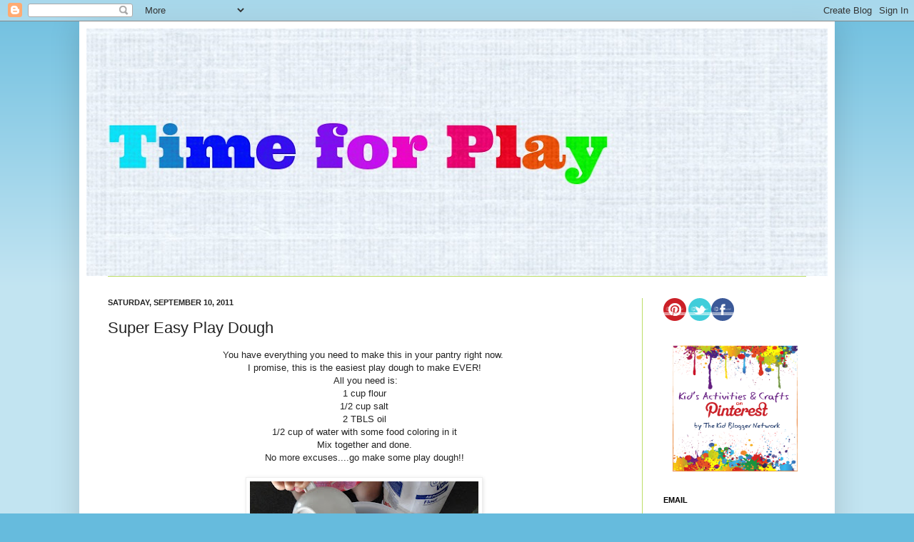

--- FILE ---
content_type: text/html; charset=UTF-8
request_url: https://4herreras.blogspot.com/2011/09/super-easy-play-dough.html
body_size: 14171
content:
<!DOCTYPE html>
<html class='v2' dir='ltr' xmlns='http://www.w3.org/1999/xhtml' xmlns:b='http://www.google.com/2005/gml/b' xmlns:data='http://www.google.com/2005/gml/data' xmlns:expr='http://www.google.com/2005/gml/expr'>
<head>
<link href='https://www.blogger.com/static/v1/widgets/4128112664-css_bundle_v2.css' rel='stylesheet' type='text/css'/>
<meta content='cb08e9cefe77aef06914cad5f4e586c7' name='p:domain_verify'/>
<meta content='width=1100' name='viewport'/>
<meta content='text/html; charset=UTF-8' http-equiv='Content-Type'/>
<meta content='blogger' name='generator'/>
<link href='https://4herreras.blogspot.com/favicon.ico' rel='icon' type='image/x-icon'/>
<link href='http://4herreras.blogspot.com/2011/09/super-easy-play-dough.html' rel='canonical'/>
<link rel="alternate" type="application/atom+xml" title="Time for Play - Atom" href="https://4herreras.blogspot.com/feeds/posts/default" />
<link rel="alternate" type="application/rss+xml" title="Time for Play - RSS" href="https://4herreras.blogspot.com/feeds/posts/default?alt=rss" />
<link rel="service.post" type="application/atom+xml" title="Time for Play - Atom" href="https://www.blogger.com/feeds/7497361804247100220/posts/default" />

<link rel="alternate" type="application/atom+xml" title="Time for Play - Atom" href="https://4herreras.blogspot.com/feeds/8003701906383883698/comments/default" />
<!--Can't find substitution for tag [blog.ieCssRetrofitLinks]-->
<link href='https://blogger.googleusercontent.com/img/b/R29vZ2xl/AVvXsEhkCnS6EkfZgpr2S2NfI5X0Q-z6zXgsGA-Emtlo12_LHXa7SLj1PXI3Wol1-uHqP1V4FRuimV0KuSIc8DCfpIpVDgbtWLv6I6sWKK9a82WqBFSTC9j_5kNnOIPVA1p47lqN6LWyflTkddY/s320/015.JPG' rel='image_src'/>
<meta content='http://4herreras.blogspot.com/2011/09/super-easy-play-dough.html' property='og:url'/>
<meta content='Super Easy Play Dough' property='og:title'/>
<meta content='You have everything you need to make this in your pantry right now.   I promise, this is the easiest play dough to make EVER!   All you need...' property='og:description'/>
<meta content='https://blogger.googleusercontent.com/img/b/R29vZ2xl/AVvXsEhkCnS6EkfZgpr2S2NfI5X0Q-z6zXgsGA-Emtlo12_LHXa7SLj1PXI3Wol1-uHqP1V4FRuimV0KuSIc8DCfpIpVDgbtWLv6I6sWKK9a82WqBFSTC9j_5kNnOIPVA1p47lqN6LWyflTkddY/w1200-h630-p-k-no-nu/015.JPG' property='og:image'/>
<title>Time for Play: Super Easy Play Dough</title>
<style id='page-skin-1' type='text/css'><!--
/*
-----------------------------------------------
Blogger Template Style
Name:     Simple
Designer: Josh Peterson
URL:      www.noaesthetic.com
----------------------------------------------- */
/* Variable definitions
====================
<Variable name="keycolor" description="Main Color" type="color" default="#66bbdd"/>
<Group description="Page Text" selector="body">
<Variable name="body.font" description="Font" type="font"
default="normal normal 12px Arial, Tahoma, Helvetica, FreeSans, sans-serif"/>
<Variable name="body.text.color" description="Text Color" type="color" default="#222222"/>
</Group>
<Group description="Backgrounds" selector=".body-fauxcolumns-outer">
<Variable name="body.background.color" description="Outer Background" type="color" default="#66bbdd"/>
<Variable name="content.background.color" description="Main Background" type="color" default="#ffffff"/>
<Variable name="header.background.color" description="Header Background" type="color" default="transparent"/>
</Group>
<Group description="Links" selector=".main-outer">
<Variable name="link.color" description="Link Color" type="color" default="#2288bb"/>
<Variable name="link.visited.color" description="Visited Color" type="color" default="#888888"/>
<Variable name="link.hover.color" description="Hover Color" type="color" default="#33aaff"/>
</Group>
<Group description="Blog Title" selector=".header h1">
<Variable name="header.font" description="Font" type="font"
default="normal normal 60px Arial, Tahoma, Helvetica, FreeSans, sans-serif"/>
<Variable name="header.text.color" description="Title Color" type="color" default="#3399bb" />
</Group>
<Group description="Blog Description" selector=".header .description">
<Variable name="description.text.color" description="Description Color" type="color"
default="#777777" />
</Group>
<Group description="Tabs Text" selector=".tabs-inner .widget li a">
<Variable name="tabs.font" description="Font" type="font"
default="normal normal 14px Arial, Tahoma, Helvetica, FreeSans, sans-serif"/>
<Variable name="tabs.text.color" description="Text Color" type="color" default="#999999"/>
<Variable name="tabs.selected.text.color" description="Selected Color" type="color" default="#000000"/>
</Group>
<Group description="Tabs Background" selector=".tabs-outer .PageList">
<Variable name="tabs.background.color" description="Background Color" type="color" default="#f5f5f5"/>
<Variable name="tabs.selected.background.color" description="Selected Color" type="color" default="#eeeeee"/>
</Group>
<Group description="Post Title" selector="h3.post-title, .comments h4">
<Variable name="post.title.font" description="Font" type="font"
default="normal normal 22px Arial, Tahoma, Helvetica, FreeSans, sans-serif"/>
</Group>
<Group description="Date Header" selector=".date-header">
<Variable name="date.header.color" description="Text Color" type="color"
default="#222222"/>
<Variable name="date.header.background.color" description="Background Color" type="color"
default="transparent"/>
</Group>
<Group description="Post Footer" selector=".post-footer">
<Variable name="post.footer.text.color" description="Text Color" type="color" default="#666666"/>
<Variable name="post.footer.background.color" description="Background Color" type="color"
default="#f9f9f9"/>
<Variable name="post.footer.border.color" description="Shadow Color" type="color" default="#eeeeee"/>
</Group>
<Group description="Gadgets" selector="h2">
<Variable name="widget.title.font" description="Title Font" type="font"
default="normal bold 11px Arial, Tahoma, Helvetica, FreeSans, sans-serif"/>
<Variable name="widget.title.text.color" description="Title Color" type="color" default="#000000"/>
<Variable name="widget.alternate.text.color" description="Alternate Color" type="color" default="#999999"/>
</Group>
<Group description="Images" selector=".main-inner">
<Variable name="image.background.color" description="Background Color" type="color" default="#ffffff"/>
<Variable name="image.border.color" description="Border Color" type="color" default="#eeeeee"/>
<Variable name="image.text.color" description="Caption Text Color" type="color" default="#222222"/>
</Group>
<Group description="Accents" selector=".content-inner">
<Variable name="body.rule.color" description="Separator Line Color" type="color" default="#eeeeee"/>
<Variable name="tabs.border.color" description="Tabs Border Color" type="color" default="#bbdd66"/>
</Group>
<Variable name="body.background" description="Body Background" type="background"
color="#66bbdd" default="$(color) none repeat scroll top left"/>
<Variable name="body.background.override" description="Body Background Override" type="string" default=""/>
<Variable name="body.background.gradient.cap" description="Body Gradient Cap" type="url"
default="url(http://www.blogblog.com/1kt/simple/gradients_light.png)"/>
<Variable name="body.background.gradient.tile" description="Body Gradient Tile" type="url"
default="url(http://www.blogblog.com/1kt/simple/body_gradient_tile_light.png)"/>
<Variable name="content.background.color.selector" description="Content Background Color Selector" type="string" default=".content-inner"/>
<Variable name="content.padding" description="Content Padding" type="length" default="10px"/>
<Variable name="content.padding.horizontal" description="Content Horizontal Padding" type="length" default="10px"/>
<Variable name="content.shadow.spread" description="Content Shadow Spread" type="length" default="40px"/>
<Variable name="content.shadow.spread.webkit" description="Content Shadow Spread (WebKit)" type="length" default="5px"/>
<Variable name="content.shadow.spread.ie" description="Content Shadow Spread (IE)" type="length" default="10px"/>
<Variable name="main.border.width" description="Main Border Width" type="length" default="0"/>
<Variable name="header.background.gradient" description="Header Gradient" type="url" default="none"/>
<Variable name="header.shadow.offset.left" description="Header Shadow Offset Left" type="length" default="-1px"/>
<Variable name="header.shadow.offset.top" description="Header Shadow Offset Top" type="length" default="-1px"/>
<Variable name="header.shadow.spread" description="Header Shadow Spread" type="length" default="1px"/>
<Variable name="header.padding" description="Header Padding" type="length" default="30px"/>
<Variable name="header.border.size" description="Header Border Size" type="length" default="1px"/>
<Variable name="header.bottom.border.size" description="Header Bottom Border Size" type="length" default="1px"/>
<Variable name="header.border.horizontalsize" description="Header Horizontal Border Size" type="length" default="0"/>
<Variable name="description.text.size" description="Description Text Size" type="string" default="140%"/>
<Variable name="tabs.margin.top" description="Tabs Margin Top" type="length" default="0" />
<Variable name="tabs.margin.side" description="Tabs Side Margin" type="length" default="30px" />
<Variable name="tabs.background.gradient" description="Tabs Background Gradient" type="url"
default="url(http://www.blogblog.com/1kt/simple/gradients_light.png)"/>
<Variable name="tabs.border.width" description="Tabs Border Width" type="length" default="1px"/>
<Variable name="tabs.bevel.border.width" description="Tabs Bevel Border Width" type="length" default="1px"/>
<Variable name="date.header.padding" description="Date Header Padding" type="string" default="inherit"/>
<Variable name="date.header.letterspacing" description="Date Header Letter Spacing" type="string" default="inherit"/>
<Variable name="date.header.margin" description="Date Header Margin" type="string" default="inherit"/>
<Variable name="post.margin.bottom" description="Post Bottom Margin" type="length" default="25px"/>
<Variable name="image.border.small.size" description="Image Border Small Size" type="length" default="2px"/>
<Variable name="image.border.large.size" description="Image Border Large Size" type="length" default="5px"/>
<Variable name="page.width.selector" description="Page Width Selector" type="string" default=".region-inner"/>
<Variable name="page.width" description="Page Width" type="string" default="auto"/>
<Variable name="main.section.margin" description="Main Section Margin" type="length" default="15px"/>
<Variable name="main.padding" description="Main Padding" type="length" default="15px"/>
<Variable name="main.padding.top" description="Main Padding Top" type="length" default="30px"/>
<Variable name="main.padding.bottom" description="Main Padding Bottom" type="length" default="30px"/>
<Variable name="paging.background"
color="#ffffff"
description="Background of blog paging area" type="background"
default="transparent none no-repeat scroll top center"/>
<Variable name="footer.bevel" description="Bevel border length of footer" type="length" default="0"/>
<Variable name="mobile.background.overlay" description="Mobile Background Overlay" type="string"
default="transparent none repeat scroll top left"/>
<Variable name="mobile.background.size" description="Mobile Background Size" type="string" default="auto"/>
<Variable name="mobile.button.color" description="Mobile Button Color" type="color" default="#ffffff" />
<Variable name="startSide" description="Side where text starts in blog language" type="automatic" default="left"/>
<Variable name="endSide" description="Side where text ends in blog language" type="automatic" default="right"/>
*/
/* Content
----------------------------------------------- */
body {
font: normal normal 12px Arial, Tahoma, Helvetica, FreeSans, sans-serif;
color: #222222;
background: #66bbdd none repeat scroll top left;
padding: 0 40px 40px 40px;
}
html body .region-inner {
min-width: 0;
max-width: 100%;
width: auto;
}
a:link {
text-decoration:none;
color: #2288bb;
}
a:visited {
text-decoration:none;
color: #888888;
}
a:hover {
text-decoration:underline;
color: #33aaff;
}
.body-fauxcolumn-outer .fauxcolumn-inner {
background: transparent url(//www.blogblog.com/1kt/simple/body_gradient_tile_light.png) repeat scroll top left;
_background-image: none;
}
.body-fauxcolumn-outer .cap-top {
position: absolute;
z-index: 1;
height: 400px;
width: 100%;
background: #66bbdd none repeat scroll top left;
}
.body-fauxcolumn-outer .cap-top .cap-left {
width: 100%;
background: transparent url(//www.blogblog.com/1kt/simple/gradients_light.png) repeat-x scroll top left;
_background-image: none;
}
.content-outer {
-moz-box-shadow: 0 0 40px rgba(0, 0, 0, .15);
-webkit-box-shadow: 0 0 5px rgba(0, 0, 0, .15);
-goog-ms-box-shadow: 0 0 10px #333333;
box-shadow: 0 0 40px rgba(0, 0, 0, .15);
margin-bottom: 1px;
}
.content-inner {
padding: 10px 10px;
}
.content-inner {
background-color: #ffffff;
}
/* Header
----------------------------------------------- */
.header-outer {
background: transparent none repeat-x scroll 0 -400px;
_background-image: none;
}
.Header h1 {
font: normal normal 60px Arial, Tahoma, Helvetica, FreeSans, sans-serif;
color: #3399bb;
text-shadow: -1px -1px 1px rgba(0, 0, 0, .2);
}
.Header h1 a {
color: #3399bb;
}
.Header .description {
font-size: 140%;
color: #777777;
}
.header-inner .Header .titlewrapper {
padding: 22px 30px;
}
.header-inner .Header .descriptionwrapper {
padding: 0 30px;
}
/* Tabs
----------------------------------------------- */
.tabs-inner .section:first-child {
border-top: 1px solid #bbdd66;
}
.tabs-inner .section:first-child ul {
margin-top: -1px;
border-top: 1px solid #bbdd66;
border-left: 0 solid #bbdd66;
border-right: 0 solid #bbdd66;
}
.tabs-inner .widget ul {
background: #f5f5f5 url(//www.blogblog.com/1kt/simple/gradients_light.png) repeat-x scroll 0 -800px;
_background-image: none;
border-bottom: 1px solid #bbdd66;
margin-top: 0;
margin-left: -30px;
margin-right: -30px;
}
.tabs-inner .widget li a {
display: inline-block;
padding: .6em 1em;
font: normal normal 14px Arial, Tahoma, Helvetica, FreeSans, sans-serif;
color: #999999;
border-left: 1px solid #ffffff;
border-right: 1px solid #bbdd66;
}
.tabs-inner .widget li:first-child a {
border-left: none;
}
.tabs-inner .widget li.selected a, .tabs-inner .widget li a:hover {
color: #000000;
background-color: #eeeeee;
text-decoration: none;
}
/* Columns
----------------------------------------------- */
.main-outer {
border-top: 0 solid #bbdd66;
}
.fauxcolumn-left-outer .fauxcolumn-inner {
border-right: 1px solid #bbdd66;
}
.fauxcolumn-right-outer .fauxcolumn-inner {
border-left: 1px solid #bbdd66;
}
/* Headings
----------------------------------------------- */
h2 {
margin: 0 0 1em 0;
font: normal bold 11px Arial, Tahoma, Helvetica, FreeSans, sans-serif;
color: #000000;
text-transform: uppercase;
}
/* Widgets
----------------------------------------------- */
.widget .zippy {
color: #999999;
text-shadow: 2px 2px 1px rgba(0, 0, 0, .1);
}
.widget .popular-posts ul {
list-style: none;
}
/* Posts
----------------------------------------------- */
.date-header span {
background-color: transparent;
color: #222222;
padding: inherit;
letter-spacing: inherit;
margin: inherit;
}
.main-inner {
padding-top: 30px;
padding-bottom: 30px;
}
.main-inner .column-center-inner {
padding: 0 15px;
}
.main-inner .column-center-inner .section {
margin: 0 15px;
}
.post {
margin: 0 0 25px 0;
}
h3.post-title, .comments h4 {
font: normal normal 22px Arial, Tahoma, Helvetica, FreeSans, sans-serif;
margin: .75em 0 0;
}
.post-body {
font-size: 110%;
line-height: 1.4;
position: relative;
}
.post-body img, .post-body .tr-caption-container, .Profile img, .Image img,
.BlogList .item-thumbnail img {
padding: 2px;
background: #ffffff;
border: 1px solid #eeeeee;
-moz-box-shadow: 1px 1px 5px rgba(0, 0, 0, .1);
-webkit-box-shadow: 1px 1px 5px rgba(0, 0, 0, .1);
box-shadow: 1px 1px 5px rgba(0, 0, 0, .1);
}
.post-body img, .post-body .tr-caption-container {
padding: 5px;
}
.post-body .tr-caption-container {
color: #222222;
}
.post-body .tr-caption-container img {
padding: 0;
background: transparent;
border: none;
-moz-box-shadow: 0 0 0 rgba(0, 0, 0, .1);
-webkit-box-shadow: 0 0 0 rgba(0, 0, 0, .1);
box-shadow: 0 0 0 rgba(0, 0, 0, .1);
}
.post-header {
margin: 0 0 1.5em;
line-height: 1.6;
font-size: 90%;
}
.post-footer {
margin: 20px -2px 0;
padding: 5px 10px;
color: #666666;
background-color: #f9f9f9;
border-bottom: 1px solid #eeeeee;
line-height: 1.6;
font-size: 90%;
}
#comments .comment-author {
padding-top: 1.5em;
border-top: 1px solid #bbdd66;
background-position: 0 1.5em;
}
#comments .comment-author:first-child {
padding-top: 0;
border-top: none;
}
.avatar-image-container {
margin: .2em 0 0;
}
#comments .avatar-image-container img {
border: 1px solid #eeeeee;
}
/* Comments
----------------------------------------------- */
.comments .comments-content .icon.blog-author {
background-repeat: no-repeat;
background-image: url([data-uri]);
}
.comments .comments-content .loadmore a {
border-top: 1px solid #999999;
border-bottom: 1px solid #999999;
}
.comments .comment-thread.inline-thread {
background-color: #f9f9f9;
}
.comments .continue {
border-top: 2px solid #999999;
}
/* Accents
---------------------------------------------- */
.section-columns td.columns-cell {
border-left: 1px solid #bbdd66;
}
.blog-pager {
background: transparent none no-repeat scroll top center;
}
.blog-pager-older-link, .home-link,
.blog-pager-newer-link {
background-color: #ffffff;
padding: 5px;
}
.footer-outer {
border-top: 0 dashed #bbbbbb;
}
/* Mobile
----------------------------------------------- */
body.mobile  {
background-size: auto;
}
.mobile .body-fauxcolumn-outer {
background: transparent none repeat scroll top left;
}
.mobile .body-fauxcolumn-outer .cap-top {
background-size: 100% auto;
}
.mobile .content-outer {
-webkit-box-shadow: 0 0 3px rgba(0, 0, 0, .15);
box-shadow: 0 0 3px rgba(0, 0, 0, .15);
padding: 0 40px;
}
body.mobile .AdSense {
margin: 0 -40px;
}
.mobile .tabs-inner .widget ul {
margin-left: 0;
margin-right: 0;
}
.mobile .post {
margin: 0;
}
.mobile .main-inner .column-center-inner .section {
margin: 0;
}
.mobile .date-header span {
padding: 0.1em 10px;
margin: 0 -10px;
}
.mobile h3.post-title {
margin: 0;
}
.mobile .blog-pager {
background: transparent none no-repeat scroll top center;
}
.mobile .footer-outer {
border-top: none;
}
.mobile .main-inner, .mobile .footer-inner {
background-color: #ffffff;
}
.mobile-index-contents {
color: #222222;
}
.mobile-link-button {
background-color: #2288bb;
}
.mobile-link-button a:link, .mobile-link-button a:visited {
color: #ffffff;
}
.mobile .tabs-inner .section:first-child {
border-top: none;
}
.mobile .tabs-inner .PageList .widget-content {
background-color: #eeeeee;
color: #000000;
border-top: 1px solid #bbdd66;
border-bottom: 1px solid #bbdd66;
}
.mobile .tabs-inner .PageList .widget-content .pagelist-arrow {
border-left: 1px solid #bbdd66;
}

--></style>
<style id='template-skin-1' type='text/css'><!--
body {
min-width: 1058px;
}
.content-outer, .content-fauxcolumn-outer, .region-inner {
min-width: 1058px;
max-width: 1058px;
_width: 1058px;
}
.main-inner .columns {
padding-left: 0px;
padding-right: 260px;
}
.main-inner .fauxcolumn-center-outer {
left: 0px;
right: 260px;
/* IE6 does not respect left and right together */
_width: expression(this.parentNode.offsetWidth -
parseInt("0px") -
parseInt("260px") + 'px');
}
.main-inner .fauxcolumn-left-outer {
width: 0px;
}
.main-inner .fauxcolumn-right-outer {
width: 260px;
}
.main-inner .column-left-outer {
width: 0px;
right: 100%;
margin-left: -0px;
}
.main-inner .column-right-outer {
width: 260px;
margin-right: -260px;
}
#layout {
min-width: 0;
}
#layout .content-outer {
min-width: 0;
width: 800px;
}
#layout .region-inner {
min-width: 0;
width: auto;
}
--></style>
<link href='https://www.blogger.com/dyn-css/authorization.css?targetBlogID=7497361804247100220&amp;zx=535687c2-3eda-41b5-a484-326de1703b48' media='none' onload='if(media!=&#39;all&#39;)media=&#39;all&#39;' rel='stylesheet'/><noscript><link href='https://www.blogger.com/dyn-css/authorization.css?targetBlogID=7497361804247100220&amp;zx=535687c2-3eda-41b5-a484-326de1703b48' rel='stylesheet'/></noscript>
<meta name='google-adsense-platform-account' content='ca-host-pub-1556223355139109'/>
<meta name='google-adsense-platform-domain' content='blogspot.com'/>

</head>
<body class='loading'>
<div class='navbar section' id='navbar'><div class='widget Navbar' data-version='1' id='Navbar1'><script type="text/javascript">
    function setAttributeOnload(object, attribute, val) {
      if(window.addEventListener) {
        window.addEventListener('load',
          function(){ object[attribute] = val; }, false);
      } else {
        window.attachEvent('onload', function(){ object[attribute] = val; });
      }
    }
  </script>
<div id="navbar-iframe-container"></div>
<script type="text/javascript" src="https://apis.google.com/js/platform.js"></script>
<script type="text/javascript">
      gapi.load("gapi.iframes:gapi.iframes.style.bubble", function() {
        if (gapi.iframes && gapi.iframes.getContext) {
          gapi.iframes.getContext().openChild({
              url: 'https://www.blogger.com/navbar/7497361804247100220?po\x3d8003701906383883698\x26origin\x3dhttps://4herreras.blogspot.com',
              where: document.getElementById("navbar-iframe-container"),
              id: "navbar-iframe"
          });
        }
      });
    </script><script type="text/javascript">
(function() {
var script = document.createElement('script');
script.type = 'text/javascript';
script.src = '//pagead2.googlesyndication.com/pagead/js/google_top_exp.js';
var head = document.getElementsByTagName('head')[0];
if (head) {
head.appendChild(script);
}})();
</script>
</div></div>
<div class='body-fauxcolumns'>
<div class='fauxcolumn-outer body-fauxcolumn-outer'>
<div class='cap-top'>
<div class='cap-left'></div>
<div class='cap-right'></div>
</div>
<div class='fauxborder-left'>
<div class='fauxborder-right'></div>
<div class='fauxcolumn-inner'>
</div>
</div>
<div class='cap-bottom'>
<div class='cap-left'></div>
<div class='cap-right'></div>
</div>
</div>
</div>
<div class='content'>
<div class='content-fauxcolumns'>
<div class='fauxcolumn-outer content-fauxcolumn-outer'>
<div class='cap-top'>
<div class='cap-left'></div>
<div class='cap-right'></div>
</div>
<div class='fauxborder-left'>
<div class='fauxborder-right'></div>
<div class='fauxcolumn-inner'>
</div>
</div>
<div class='cap-bottom'>
<div class='cap-left'></div>
<div class='cap-right'></div>
</div>
</div>
</div>
<div class='content-outer'>
<div class='content-cap-top cap-top'>
<div class='cap-left'></div>
<div class='cap-right'></div>
</div>
<div class='fauxborder-left content-fauxborder-left'>
<div class='fauxborder-right content-fauxborder-right'></div>
<div class='content-inner'>
<header>
<div class='header-outer'>
<div class='header-cap-top cap-top'>
<div class='cap-left'></div>
<div class='cap-right'></div>
</div>
<div class='fauxborder-left header-fauxborder-left'>
<div class='fauxborder-right header-fauxborder-right'></div>
<div class='region-inner header-inner'>
<div class='header section' id='header'><div class='widget Header' data-version='1' id='Header1'>
<div id='header-inner'>
<a href='https://4herreras.blogspot.com/' style='display: block'>
<img alt='Time for Play' height='347px; ' id='Header1_headerimg' src='https://blogger.googleusercontent.com/img/b/R29vZ2xl/AVvXsEgQ05T5BLFOPxdp5lkw-wIDN-HBMnr49hfA_ce0ZmjTB6kFXSCeeFOU_tnMfbevgY6_rpWS-Tck_bnKFAqHcTGqqzosetsWAZ4UdUiEZ-0Cs9EPdkU-KSVLQmaOX5ikRA8BtmScTyv71xg/s1040/time+for+play+banner.png' style='display: block' width='1040px; '/>
</a>
</div>
</div></div>
</div>
</div>
<div class='header-cap-bottom cap-bottom'>
<div class='cap-left'></div>
<div class='cap-right'></div>
</div>
</div>
</header>
<div class='tabs-outer'>
<div class='tabs-cap-top cap-top'>
<div class='cap-left'></div>
<div class='cap-right'></div>
</div>
<div class='fauxborder-left tabs-fauxborder-left'>
<div class='fauxborder-right tabs-fauxborder-right'></div>
<div class='region-inner tabs-inner'>
<div class='tabs no-items section' id='crosscol'></div>
<div class='tabs no-items section' id='crosscol-overflow'></div>
</div>
</div>
<div class='tabs-cap-bottom cap-bottom'>
<div class='cap-left'></div>
<div class='cap-right'></div>
</div>
</div>
<div class='main-outer'>
<div class='main-cap-top cap-top'>
<div class='cap-left'></div>
<div class='cap-right'></div>
</div>
<div class='fauxborder-left main-fauxborder-left'>
<div class='fauxborder-right main-fauxborder-right'></div>
<div class='region-inner main-inner'>
<div class='columns fauxcolumns'>
<div class='fauxcolumn-outer fauxcolumn-center-outer'>
<div class='cap-top'>
<div class='cap-left'></div>
<div class='cap-right'></div>
</div>
<div class='fauxborder-left'>
<div class='fauxborder-right'></div>
<div class='fauxcolumn-inner'>
</div>
</div>
<div class='cap-bottom'>
<div class='cap-left'></div>
<div class='cap-right'></div>
</div>
</div>
<div class='fauxcolumn-outer fauxcolumn-left-outer'>
<div class='cap-top'>
<div class='cap-left'></div>
<div class='cap-right'></div>
</div>
<div class='fauxborder-left'>
<div class='fauxborder-right'></div>
<div class='fauxcolumn-inner'>
</div>
</div>
<div class='cap-bottom'>
<div class='cap-left'></div>
<div class='cap-right'></div>
</div>
</div>
<div class='fauxcolumn-outer fauxcolumn-right-outer'>
<div class='cap-top'>
<div class='cap-left'></div>
<div class='cap-right'></div>
</div>
<div class='fauxborder-left'>
<div class='fauxborder-right'></div>
<div class='fauxcolumn-inner'>
</div>
</div>
<div class='cap-bottom'>
<div class='cap-left'></div>
<div class='cap-right'></div>
</div>
</div>
<!-- corrects IE6 width calculation -->
<div class='columns-inner'>
<div class='column-center-outer'>
<div class='column-center-inner'>
<div class='main section' id='main'><div class='widget Blog' data-version='1' id='Blog1'>
<div class='blog-posts hfeed'>

          <div class="date-outer">
        
<h2 class='date-header'><span>Saturday, September 10, 2011</span></h2>

          <div class="date-posts">
        
<div class='post-outer'>
<div class='post hentry' itemscope='itemscope' itemtype='http://schema.org/BlogPosting'>
<a name='8003701906383883698'></a>
<h3 class='post-title entry-title' itemprop='name'>
Super Easy Play Dough
</h3>
<div class='post-header'>
<div class='post-header-line-1'></div>
</div>
<div class='post-body entry-content' id='post-body-8003701906383883698' itemprop='articleBody'>
<div align="center">You have everything you need to make this in your pantry right now.&nbsp;</div><div align="center">&nbsp;I promise, this is the easiest play dough to make EVER!&nbsp;</div><div align="center">&nbsp;All you need is:</div><div align="center">1 cup flour</div><div align="center">1/2 cup salt</div><div align="center">2 TBLS oil</div><div align="center">1/2 cup of water with some food coloring in it</div><div align="center">Mix together and done.</div><div align="center">No more excuses....go make some play dough!!</div><div align="center"><br />
</div><div class="separator" style="clear: both; text-align: center;"><a href="https://blogger.googleusercontent.com/img/b/R29vZ2xl/AVvXsEhkCnS6EkfZgpr2S2NfI5X0Q-z6zXgsGA-Emtlo12_LHXa7SLj1PXI3Wol1-uHqP1V4FRuimV0KuSIc8DCfpIpVDgbtWLv6I6sWKK9a82WqBFSTC9j_5kNnOIPVA1p47lqN6LWyflTkddY/s1600/015.JPG" imageanchor="1" style="margin-left: 1em; margin-right: 1em;"><img border="0" height="240" nba="true" src="https://blogger.googleusercontent.com/img/b/R29vZ2xl/AVvXsEhkCnS6EkfZgpr2S2NfI5X0Q-z6zXgsGA-Emtlo12_LHXa7SLj1PXI3Wol1-uHqP1V4FRuimV0KuSIc8DCfpIpVDgbtWLv6I6sWKK9a82WqBFSTC9j_5kNnOIPVA1p47lqN6LWyflTkddY/s320/015.JPG" width="320" /></a></div><br />
<div class="separator" style="clear: both; text-align: center;"><a href="https://blogger.googleusercontent.com/img/b/R29vZ2xl/AVvXsEiFz9vAL9rcR0c6zqN3rL5fLyOTi48Drf-QWJ3iWJNwiBxYobOpT2HEKW7D_rKTZ_LGJ_E9HcvRooIjSRpGp_Dr5P7TEnWgAlzwJL18LreyRhJkc2RtgoT3noDtH4YfobJhwqgTM8tojv4/s1600/019.JPG" imageanchor="1" style="margin-left: 1em; margin-right: 1em;"><img border="0" height="240" nba="true" src="https://blogger.googleusercontent.com/img/b/R29vZ2xl/AVvXsEiFz9vAL9rcR0c6zqN3rL5fLyOTi48Drf-QWJ3iWJNwiBxYobOpT2HEKW7D_rKTZ_LGJ_E9HcvRooIjSRpGp_Dr5P7TEnWgAlzwJL18LreyRhJkc2RtgoT3noDtH4YfobJhwqgTM8tojv4/s320/019.JPG" width="320" /></a></div><br />
<div class="separator" style="clear: both; text-align: center;"><a href="https://blogger.googleusercontent.com/img/b/R29vZ2xl/AVvXsEg8uQo5XBH1thNQAXOLMELO7yUOHMw-rV67-hvBt-pheQyvYsMvtJ-9La_8ro2PARGzel_dauraj-gWKC92T8yJcSm8XQZR3iOApZAwHWPiw_2cB6GPzHxarWNxGAa-MGxqYWuQap13Tlw/s1600/021.JPG" imageanchor="1" style="margin-left: 1em; margin-right: 1em;"><img border="0" height="240" nba="true" src="https://blogger.googleusercontent.com/img/b/R29vZ2xl/AVvXsEg8uQo5XBH1thNQAXOLMELO7yUOHMw-rV67-hvBt-pheQyvYsMvtJ-9La_8ro2PARGzel_dauraj-gWKC92T8yJcSm8XQZR3iOApZAwHWPiw_2cB6GPzHxarWNxGAa-MGxqYWuQap13Tlw/s320/021.JPG" width="320" /></a></div><br />
<div class="separator" style="clear: both; text-align: center;"><a href="https://blogger.googleusercontent.com/img/b/R29vZ2xl/AVvXsEjjLu9kJNBJyCOYua4zBVW9fNNcn8MvtRYA3rfFALwEWZfLOh3nL7g8hWlIJyQ5mf34bd0N0zeWjvyIEpq6S6G25_q_CO1JT697GkRAdrGokePRKsZD5NcabCYQysXHiR76Tta7LHf1RUk/s1600/025.JPG" imageanchor="1" style="margin-left: 1em; margin-right: 1em;"><img border="0" height="240" nba="true" src="https://blogger.googleusercontent.com/img/b/R29vZ2xl/AVvXsEjjLu9kJNBJyCOYua4zBVW9fNNcn8MvtRYA3rfFALwEWZfLOh3nL7g8hWlIJyQ5mf34bd0N0zeWjvyIEpq6S6G25_q_CO1JT697GkRAdrGokePRKsZD5NcabCYQysXHiR76Tta7LHf1RUk/s320/025.JPG" width="320" /></a></div><div align="center">&#65279;</div><a class='pin-it-button' count-layout='vertical' href='http://pinterest.com/pin/create/button/?url=https://4herreras.blogspot.com/2011/09/super-easy-play-dough.html'>Pin It</a>
<a href='javascript:void(run_pinmarklet())' style='margin-left:-46px; width:43px; height:20px; display:inline-block;'></a>
<script src="//assets.pinterest.com/js/pinit.js" type="text/javascript"></script>
<script type='text/javascript'>
 function run_pinmarklet() {
 var e=document.createElement('script');
 e.setAttribute('type','text/javascript');
 e.setAttribute('charset','UTF-8');
 e.setAttribute('src','http://assets.pinterest.com/js/pinmarklet.js?r=' + Math.random()*99999999);
 document.body.appendChild(e);
 }
 </script>
<div style='clear: both;'></div>
</div>
<div class='post-footer'>
<div class='post-footer-line post-footer-line-1'><span class='post-author vcard'>
Posted by
<span class='fn'>
<a href='https://www.blogger.com/profile/14209176822777359132' itemprop='author' rel='author' title='author profile'>
Time For Play
</a>
</span>
</span>
<span class='post-timestamp'>
at
<a class='timestamp-link' href='https://4herreras.blogspot.com/2011/09/super-easy-play-dough.html' itemprop='url' rel='bookmark' title='permanent link'><abbr class='published' itemprop='datePublished' title='2011-09-10T06:00:00-05:00'>6:00&#8239;AM</abbr></a>
</span>
<span class='post-comment-link'>
</span>
<span class='post-icons'>
<span class='item-control blog-admin pid-1621546067'>
<a href='https://www.blogger.com/post-edit.g?blogID=7497361804247100220&postID=8003701906383883698&from=pencil' title='Edit Post'>
<img alt='' class='icon-action' height='18' src='https://resources.blogblog.com/img/icon18_edit_allbkg.gif' width='18'/>
</a>
</span>
</span>
</div>
<div class='post-footer-line post-footer-line-2'><span class='post-labels'>
Labels:
<a href='https://4herreras.blogspot.com/search/label/cause%20and%20effect' rel='tag'>cause and effect</a>,
<a href='https://4herreras.blogspot.com/search/label/colors' rel='tag'>colors</a>,
<a href='https://4herreras.blogspot.com/search/label/cooking' rel='tag'>cooking</a>,
<a href='https://4herreras.blogspot.com/search/label/counting' rel='tag'>counting</a>,
<a href='https://4herreras.blogspot.com/search/label/creativity' rel='tag'>creativity</a>,
<a href='https://4herreras.blogspot.com/search/label/fine%20motor' rel='tag'>fine motor</a>,
<a href='https://4herreras.blogspot.com/search/label/fun' rel='tag'>fun</a>,
<a href='https://4herreras.blogspot.com/search/label/hand%2Feye%20coordination' rel='tag'>hand/eye coordination</a>,
<a href='https://4herreras.blogspot.com/search/label/imaginative%20play' rel='tag'>imaginative play</a>,
<a href='https://4herreras.blogspot.com/search/label/math' rel='tag'>math</a>,
<a href='https://4herreras.blogspot.com/search/label/sceince' rel='tag'>sceince</a>,
<a href='https://4herreras.blogspot.com/search/label/sensory' rel='tag'>sensory</a>,
<a href='https://4herreras.blogspot.com/search/label/small%20motor' rel='tag'>small motor</a>,
<a href='https://4herreras.blogspot.com/search/label/social%20skills' rel='tag'>social skills</a>
</span>
</div>
<div class='post-footer-line post-footer-line-3'><span class='reaction-buttons'>
</span>
<span class='post-location'>
</span>
</div>
</div>
</div>
<div class='comments' id='comments'>
<a name='comments'></a>
<h4>1 comment:</h4>
<div id='Blog1_comments-block-wrapper'>
<dl class='avatar-comment-indent' id='comments-block'>
<dt class='comment-author ' id='c8561978709299243311'>
<a name='c8561978709299243311'></a>
<div class="avatar-image-container vcard"><span dir="ltr"><a href="https://www.blogger.com/profile/08087496619431277604" target="" rel="nofollow" onclick="" class="avatar-hovercard" id="av-8561978709299243311-08087496619431277604"><img src="https://resources.blogblog.com/img/blank.gif" width="35" height="35" class="delayLoad" style="display: none;" longdesc="//blogger.googleusercontent.com/img/b/R29vZ2xl/AVvXsEgdyntI4Nb5o1WR63oPVfsNQkCZu50P83kdCpxokJej-aG6Fy2ktoDBI1kXkARlYAVwqADZKwhn1ao00S-eOf9nJpxBjq1iM2CoyU3y6t1tEML4RH5tPqL3Jx7MbWGKm5o/s45-c/California+%2710+140.JPG" alt="" title="Brooke">

<noscript><img src="//blogger.googleusercontent.com/img/b/R29vZ2xl/AVvXsEgdyntI4Nb5o1WR63oPVfsNQkCZu50P83kdCpxokJej-aG6Fy2ktoDBI1kXkARlYAVwqADZKwhn1ao00S-eOf9nJpxBjq1iM2CoyU3y6t1tEML4RH5tPqL3Jx7MbWGKm5o/s45-c/California+%2710+140.JPG" width="35" height="35" class="photo" alt=""></noscript></a></span></div>
<a href='https://www.blogger.com/profile/08087496619431277604' rel='nofollow'>Brooke</a>
said...
</dt>
<dd class='comment-body' id='Blog1_cmt-8561978709299243311'>
<p>
I love how bright the colors turned out.  When I&#39;ve made it before my colors were so muted.  I guess because the coloring is mixed with water first? I&#39;ve been wanting to make some vibrant colors, I just may try this recipe.
</p>
</dd>
<dd class='comment-footer'>
<span class='comment-timestamp'>
<a href='https://4herreras.blogspot.com/2011/09/super-easy-play-dough.html?showComment=1315712798359#c8561978709299243311' title='comment permalink'>
September 10, 2011 at 10:46&#8239;PM
</a>
<span class='item-control blog-admin pid-1012720828'>
<a class='comment-delete' href='https://www.blogger.com/comment/delete/7497361804247100220/8561978709299243311' title='Delete Comment'>
<img src='https://resources.blogblog.com/img/icon_delete13.gif'/>
</a>
</span>
</span>
</dd>
</dl>
</div>
<p class='comment-footer'>
<a href='https://www.blogger.com/comment/fullpage/post/7497361804247100220/8003701906383883698' onclick=''>Post a Comment</a>
</p>
</div>
</div>

        </div></div>
      
</div>
<div class='blog-pager' id='blog-pager'>
<span id='blog-pager-newer-link'>
<a class='blog-pager-newer-link' href='https://4herreras.blogspot.com/2011/09/going-fishing-snack.html' id='Blog1_blog-pager-newer-link' title='Newer Post'>Newer Post</a>
</span>
<span id='blog-pager-older-link'>
<a class='blog-pager-older-link' href='https://4herreras.blogspot.com/2011/09/straw-rockets.html' id='Blog1_blog-pager-older-link' title='Older Post'>Older Post</a>
</span>
<a class='home-link' href='https://4herreras.blogspot.com/'>Home</a>
</div>
<div class='clear'></div>
<div class='post-feeds'>
<div class='feed-links'>
Subscribe to:
<a class='feed-link' href='https://4herreras.blogspot.com/feeds/8003701906383883698/comments/default' target='_blank' type='application/atom+xml'>Post Comments (Atom)</a>
</div>
</div>
</div></div>
</div>
</div>
<div class='column-left-outer'>
<div class='column-left-inner'>
<aside>
</aside>
</div>
</div>
<div class='column-right-outer'>
<div class='column-right-inner'>
<aside>
<div class='sidebar section' id='sidebar-right-1'><div class='widget HTML' data-version='1' id='HTML1'>
<div class='widget-content'>
<a href="http://pinterest.com/time_for_play"><img src="https://lh3.googleusercontent.com/blogger_img_proxy/AEn0k_tWLpSWQ6NBpiUPjIDBFFtWsQHYAFl0NNjzw90_MwQ4eIx97c-CCMaonNJcWyskmJBnlUbsL4rYnO1-zGvMOXHX2JT2blXDKH8fQgHf06140rtNoQZZ8QbWqJhyY3HSZB9q9gQPBkYmyy41kqeG1TOFfjuJdA=s0-d"></a> <a href="https://twitter.com/time_for_play"><img src="https://lh3.googleusercontent.com/blogger_img_proxy/AEn0k_ufUshNeh42hhj0-74uO8Xp1J7UaGETKdbBUMOA4kZkjArh8P21KZfuCyFO4LKoBKcuTY0GcB_0bza0x06vNFu4JnNR4j7lF1gqsO5bafp1R-I_LWgXE0-ia0tIsCGPxd0A-cBGvNQh9Ed2NozQg2rwTArePcU1=s0-d"></a><a href="https://www.facebook.com/pages/Time-for-Play/159562570729171"><img src="https://lh3.googleusercontent.com/blogger_img_proxy/AEn0k_u0IpFAdNcDWyNz4HVLP1nd_348MEtrVL1kgfsghmCwPqtNdscap0vwbCslMojFfS8sWYWIsoGkJWYSc-lyfpptFG_BGtzXPCmV1Oc_MPqgjhh9wzwtN8XZUt5UeWq-3gdOhIin3OZ9sIxMCUPpePzP9_VZ=s0-d"></a>
</div>
<div class='clear'></div>
</div><div class='widget HTML' data-version='1' id='HTML6'>
<div class='widget-content'>
<div align="center"><a href="http://pinterest.com/playdrmom/kid-blogger-network-activities-crafts" title="KBN on Pinterest" rel="nofollow" target="_blank"><img src="https://lh3.googleusercontent.com/blogger_img_proxy/AEn0k_vuyOapqowoSo3Z-eCC5lY6mzHtBEsfruMNGcmE97kpmUdsqTk3XPUfvn-zp6Uij4-iLnUbIpp3LFVi-6eEEV-9V-EIP895QtAR5hhtUiVRygB19xo8nGS5VAsS_rLHbNevcwynHlNyaeN6GO2khQ=s0-d" width="175" alt="KBN on Pinterest" style="border:none;"></a></div>
</div>
<div class='clear'></div>
</div><div class='widget Text' data-version='1' id='Text1'>
<h2 class='title'>Email</h2>
<div class='widget-content'>
<a href="mailto:4herreras2010@gmail.com">4herreras2010@gmail.com</a><br/><br/>
</div>
<div class='clear'></div>
</div><div class='widget Label' data-version='1' id='Label1'>
<h2>Labels</h2>
<div class='widget-content cloud-label-widget-content'>
<span class='label-size label-size-5'>
<a dir='ltr' href='https://4herreras.blogspot.com/search/label/cause%20and%20effect'>cause and effect</a>
</span>
<span class='label-size label-size-5'>
<a dir='ltr' href='https://4herreras.blogspot.com/search/label/colors'>colors</a>
</span>
<span class='label-size label-size-3'>
<a dir='ltr' href='https://4herreras.blogspot.com/search/label/comparing%20and%20contrasting'>comparing and contrasting</a>
</span>
<span class='label-size label-size-3'>
<a dir='ltr' href='https://4herreras.blogspot.com/search/label/cooking'>cooking</a>
</span>
<span class='label-size label-size-4'>
<a dir='ltr' href='https://4herreras.blogspot.com/search/label/counting'>counting</a>
</span>
<span class='label-size label-size-5'>
<a dir='ltr' href='https://4herreras.blogspot.com/search/label/creativity'>creativity</a>
</span>
<span class='label-size label-size-5'>
<a dir='ltr' href='https://4herreras.blogspot.com/search/label/fine%20motor'>fine motor</a>
</span>
<span class='label-size label-size-4'>
<a dir='ltr' href='https://4herreras.blogspot.com/search/label/fun'>fun</a>
</span>
<span class='label-size label-size-3'>
<a dir='ltr' href='https://4herreras.blogspot.com/search/label/games'>games</a>
</span>
<span class='label-size label-size-4'>
<a dir='ltr' href='https://4herreras.blogspot.com/search/label/hand%2Feye%20coordination'>hand/eye coordination</a>
</span>
<span class='label-size label-size-4'>
<a dir='ltr' href='https://4herreras.blogspot.com/search/label/imaginative%20play'>imaginative play</a>
</span>
<span class='label-size label-size-4'>
<a dir='ltr' href='https://4herreras.blogspot.com/search/label/language'>language</a>
</span>
<span class='label-size label-size-3'>
<a dir='ltr' href='https://4herreras.blogspot.com/search/label/large%20motor'>large motor</a>
</span>
<span class='label-size label-size-2'>
<a dir='ltr' href='https://4herreras.blogspot.com/search/label/letter%20recognition'>letter recognition</a>
</span>
<span class='label-size label-size-2'>
<a dir='ltr' href='https://4herreras.blogspot.com/search/label/letter%2Fsound%20recognition%20imaginative%20play'>letter/sound recognition imaginative play</a>
</span>
<span class='label-size label-size-1'>
<a dir='ltr' href='https://4herreras.blogspot.com/search/label/letter%2Fsound%20recognition.'>letter/sound recognition.</a>
</span>
<span class='label-size label-size-4'>
<a dir='ltr' href='https://4herreras.blogspot.com/search/label/matching'>matching</a>
</span>
<span class='label-size label-size-4'>
<a dir='ltr' href='https://4herreras.blogspot.com/search/label/math'>math</a>
</span>
<span class='label-size label-size-3'>
<a dir='ltr' href='https://4herreras.blogspot.com/search/label/measuring'>measuring</a>
</span>
<span class='label-size label-size-2'>
<a dir='ltr' href='https://4herreras.blogspot.com/search/label/music'>music</a>
</span>
<span class='label-size label-size-3'>
<a dir='ltr' href='https://4herreras.blogspot.com/search/label/numbers%2Fcounting'>numbers/counting</a>
</span>
<span class='label-size label-size-3'>
<a dir='ltr' href='https://4herreras.blogspot.com/search/label/patterns%2Fmath'>patterns/math</a>
</span>
<span class='label-size label-size-2'>
<a dir='ltr' href='https://4herreras.blogspot.com/search/label/pre-reading'>pre-reading</a>
</span>
<span class='label-size label-size-4'>
<a dir='ltr' href='https://4herreras.blogspot.com/search/label/pre-writing'>pre-writing</a>
</span>
<span class='label-size label-size-5'>
<a dir='ltr' href='https://4herreras.blogspot.com/search/label/problem%20solving'>problem solving</a>
</span>
<span class='label-size label-size-2'>
<a dir='ltr' href='https://4herreras.blogspot.com/search/label/reading'>reading</a>
</span>
<span class='label-size label-size-4'>
<a dir='ltr' href='https://4herreras.blogspot.com/search/label/sceince'>sceince</a>
</span>
<span class='label-size label-size-4'>
<a dir='ltr' href='https://4herreras.blogspot.com/search/label/science'>science</a>
</span>
<span class='label-size label-size-5'>
<a dir='ltr' href='https://4herreras.blogspot.com/search/label/sensory'>sensory</a>
</span>
<span class='label-size label-size-4'>
<a dir='ltr' href='https://4herreras.blogspot.com/search/label/shapes'>shapes</a>
</span>
<span class='label-size label-size-4'>
<a dir='ltr' href='https://4herreras.blogspot.com/search/label/small%20motor'>small motor</a>
</span>
<span class='label-size label-size-4'>
<a dir='ltr' href='https://4herreras.blogspot.com/search/label/social%20skills'>social skills</a>
</span>
<span class='label-size label-size-4'>
<a dir='ltr' href='https://4herreras.blogspot.com/search/label/spatial%20awareness'>spatial awareness</a>
</span>
<span class='label-size label-size-3'>
<a dir='ltr' href='https://4herreras.blogspot.com/search/label/taking%20turns'>taking turns</a>
</span>
<div class='clear'></div>
</div>
</div><div class='widget BlogSearch' data-version='1' id='BlogSearch1'>
<h2 class='title'>Search This Blog</h2>
<div class='widget-content'>
<div id='BlogSearch1_form'>
<form action='https://4herreras.blogspot.com/search' class='gsc-search-box' target='_top'>
<table cellpadding='0' cellspacing='0' class='gsc-search-box'>
<tbody>
<tr>
<td class='gsc-input'>
<input autocomplete='off' class='gsc-input' name='q' size='10' title='search' type='text' value=''/>
</td>
<td class='gsc-search-button'>
<input class='gsc-search-button' title='search' type='submit' value='Search'/>
</td>
</tr>
</tbody>
</table>
</form>
</div>
</div>
<div class='clear'></div>
</div><div class='widget BlogArchive' data-version='1' id='BlogArchive1'>
<h2>Blog Archive</h2>
<div class='widget-content'>
<div id='ArchiveList'>
<div id='BlogArchive1_ArchiveList'>
<ul class='hierarchy'>
<li class='archivedate collapsed'>
<a class='toggle' href='javascript:void(0)'>
<span class='zippy'>

        &#9658;&#160;
      
</span>
</a>
<a class='post-count-link' href='https://4herreras.blogspot.com/2015/'>
2015
</a>
<span class='post-count' dir='ltr'>(1)</span>
<ul class='hierarchy'>
<li class='archivedate collapsed'>
<a class='toggle' href='javascript:void(0)'>
<span class='zippy'>

        &#9658;&#160;
      
</span>
</a>
<a class='post-count-link' href='https://4herreras.blogspot.com/2015/05/'>
May
</a>
<span class='post-count' dir='ltr'>(1)</span>
</li>
</ul>
</li>
</ul>
<ul class='hierarchy'>
<li class='archivedate collapsed'>
<a class='toggle' href='javascript:void(0)'>
<span class='zippy'>

        &#9658;&#160;
      
</span>
</a>
<a class='post-count-link' href='https://4herreras.blogspot.com/2014/'>
2014
</a>
<span class='post-count' dir='ltr'>(15)</span>
<ul class='hierarchy'>
<li class='archivedate collapsed'>
<a class='toggle' href='javascript:void(0)'>
<span class='zippy'>

        &#9658;&#160;
      
</span>
</a>
<a class='post-count-link' href='https://4herreras.blogspot.com/2014/12/'>
December
</a>
<span class='post-count' dir='ltr'>(1)</span>
</li>
</ul>
<ul class='hierarchy'>
<li class='archivedate collapsed'>
<a class='toggle' href='javascript:void(0)'>
<span class='zippy'>

        &#9658;&#160;
      
</span>
</a>
<a class='post-count-link' href='https://4herreras.blogspot.com/2014/11/'>
November
</a>
<span class='post-count' dir='ltr'>(4)</span>
</li>
</ul>
<ul class='hierarchy'>
<li class='archivedate collapsed'>
<a class='toggle' href='javascript:void(0)'>
<span class='zippy'>

        &#9658;&#160;
      
</span>
</a>
<a class='post-count-link' href='https://4herreras.blogspot.com/2014/09/'>
September
</a>
<span class='post-count' dir='ltr'>(2)</span>
</li>
</ul>
<ul class='hierarchy'>
<li class='archivedate collapsed'>
<a class='toggle' href='javascript:void(0)'>
<span class='zippy'>

        &#9658;&#160;
      
</span>
</a>
<a class='post-count-link' href='https://4herreras.blogspot.com/2014/07/'>
July
</a>
<span class='post-count' dir='ltr'>(1)</span>
</li>
</ul>
<ul class='hierarchy'>
<li class='archivedate collapsed'>
<a class='toggle' href='javascript:void(0)'>
<span class='zippy'>

        &#9658;&#160;
      
</span>
</a>
<a class='post-count-link' href='https://4herreras.blogspot.com/2014/05/'>
May
</a>
<span class='post-count' dir='ltr'>(2)</span>
</li>
</ul>
<ul class='hierarchy'>
<li class='archivedate collapsed'>
<a class='toggle' href='javascript:void(0)'>
<span class='zippy'>

        &#9658;&#160;
      
</span>
</a>
<a class='post-count-link' href='https://4herreras.blogspot.com/2014/03/'>
March
</a>
<span class='post-count' dir='ltr'>(2)</span>
</li>
</ul>
<ul class='hierarchy'>
<li class='archivedate collapsed'>
<a class='toggle' href='javascript:void(0)'>
<span class='zippy'>

        &#9658;&#160;
      
</span>
</a>
<a class='post-count-link' href='https://4herreras.blogspot.com/2014/02/'>
February
</a>
<span class='post-count' dir='ltr'>(2)</span>
</li>
</ul>
<ul class='hierarchy'>
<li class='archivedate collapsed'>
<a class='toggle' href='javascript:void(0)'>
<span class='zippy'>

        &#9658;&#160;
      
</span>
</a>
<a class='post-count-link' href='https://4herreras.blogspot.com/2014/01/'>
January
</a>
<span class='post-count' dir='ltr'>(1)</span>
</li>
</ul>
</li>
</ul>
<ul class='hierarchy'>
<li class='archivedate collapsed'>
<a class='toggle' href='javascript:void(0)'>
<span class='zippy'>

        &#9658;&#160;
      
</span>
</a>
<a class='post-count-link' href='https://4herreras.blogspot.com/2013/'>
2013
</a>
<span class='post-count' dir='ltr'>(15)</span>
<ul class='hierarchy'>
<li class='archivedate collapsed'>
<a class='toggle' href='javascript:void(0)'>
<span class='zippy'>

        &#9658;&#160;
      
</span>
</a>
<a class='post-count-link' href='https://4herreras.blogspot.com/2013/12/'>
December
</a>
<span class='post-count' dir='ltr'>(1)</span>
</li>
</ul>
<ul class='hierarchy'>
<li class='archivedate collapsed'>
<a class='toggle' href='javascript:void(0)'>
<span class='zippy'>

        &#9658;&#160;
      
</span>
</a>
<a class='post-count-link' href='https://4herreras.blogspot.com/2013/11/'>
November
</a>
<span class='post-count' dir='ltr'>(2)</span>
</li>
</ul>
<ul class='hierarchy'>
<li class='archivedate collapsed'>
<a class='toggle' href='javascript:void(0)'>
<span class='zippy'>

        &#9658;&#160;
      
</span>
</a>
<a class='post-count-link' href='https://4herreras.blogspot.com/2013/10/'>
October
</a>
<span class='post-count' dir='ltr'>(1)</span>
</li>
</ul>
<ul class='hierarchy'>
<li class='archivedate collapsed'>
<a class='toggle' href='javascript:void(0)'>
<span class='zippy'>

        &#9658;&#160;
      
</span>
</a>
<a class='post-count-link' href='https://4herreras.blogspot.com/2013/08/'>
August
</a>
<span class='post-count' dir='ltr'>(6)</span>
</li>
</ul>
<ul class='hierarchy'>
<li class='archivedate collapsed'>
<a class='toggle' href='javascript:void(0)'>
<span class='zippy'>

        &#9658;&#160;
      
</span>
</a>
<a class='post-count-link' href='https://4herreras.blogspot.com/2013/07/'>
July
</a>
<span class='post-count' dir='ltr'>(2)</span>
</li>
</ul>
<ul class='hierarchy'>
<li class='archivedate collapsed'>
<a class='toggle' href='javascript:void(0)'>
<span class='zippy'>

        &#9658;&#160;
      
</span>
</a>
<a class='post-count-link' href='https://4herreras.blogspot.com/2013/06/'>
June
</a>
<span class='post-count' dir='ltr'>(2)</span>
</li>
</ul>
<ul class='hierarchy'>
<li class='archivedate collapsed'>
<a class='toggle' href='javascript:void(0)'>
<span class='zippy'>

        &#9658;&#160;
      
</span>
</a>
<a class='post-count-link' href='https://4herreras.blogspot.com/2013/02/'>
February
</a>
<span class='post-count' dir='ltr'>(1)</span>
</li>
</ul>
</li>
</ul>
<ul class='hierarchy'>
<li class='archivedate collapsed'>
<a class='toggle' href='javascript:void(0)'>
<span class='zippy'>

        &#9658;&#160;
      
</span>
</a>
<a class='post-count-link' href='https://4herreras.blogspot.com/2012/'>
2012
</a>
<span class='post-count' dir='ltr'>(51)</span>
<ul class='hierarchy'>
<li class='archivedate collapsed'>
<a class='toggle' href='javascript:void(0)'>
<span class='zippy'>

        &#9658;&#160;
      
</span>
</a>
<a class='post-count-link' href='https://4herreras.blogspot.com/2012/12/'>
December
</a>
<span class='post-count' dir='ltr'>(1)</span>
</li>
</ul>
<ul class='hierarchy'>
<li class='archivedate collapsed'>
<a class='toggle' href='javascript:void(0)'>
<span class='zippy'>

        &#9658;&#160;
      
</span>
</a>
<a class='post-count-link' href='https://4herreras.blogspot.com/2012/11/'>
November
</a>
<span class='post-count' dir='ltr'>(3)</span>
</li>
</ul>
<ul class='hierarchy'>
<li class='archivedate collapsed'>
<a class='toggle' href='javascript:void(0)'>
<span class='zippy'>

        &#9658;&#160;
      
</span>
</a>
<a class='post-count-link' href='https://4herreras.blogspot.com/2012/10/'>
October
</a>
<span class='post-count' dir='ltr'>(3)</span>
</li>
</ul>
<ul class='hierarchy'>
<li class='archivedate collapsed'>
<a class='toggle' href='javascript:void(0)'>
<span class='zippy'>

        &#9658;&#160;
      
</span>
</a>
<a class='post-count-link' href='https://4herreras.blogspot.com/2012/09/'>
September
</a>
<span class='post-count' dir='ltr'>(1)</span>
</li>
</ul>
<ul class='hierarchy'>
<li class='archivedate collapsed'>
<a class='toggle' href='javascript:void(0)'>
<span class='zippy'>

        &#9658;&#160;
      
</span>
</a>
<a class='post-count-link' href='https://4herreras.blogspot.com/2012/08/'>
August
</a>
<span class='post-count' dir='ltr'>(2)</span>
</li>
</ul>
<ul class='hierarchy'>
<li class='archivedate collapsed'>
<a class='toggle' href='javascript:void(0)'>
<span class='zippy'>

        &#9658;&#160;
      
</span>
</a>
<a class='post-count-link' href='https://4herreras.blogspot.com/2012/07/'>
July
</a>
<span class='post-count' dir='ltr'>(6)</span>
</li>
</ul>
<ul class='hierarchy'>
<li class='archivedate collapsed'>
<a class='toggle' href='javascript:void(0)'>
<span class='zippy'>

        &#9658;&#160;
      
</span>
</a>
<a class='post-count-link' href='https://4herreras.blogspot.com/2012/06/'>
June
</a>
<span class='post-count' dir='ltr'>(4)</span>
</li>
</ul>
<ul class='hierarchy'>
<li class='archivedate collapsed'>
<a class='toggle' href='javascript:void(0)'>
<span class='zippy'>

        &#9658;&#160;
      
</span>
</a>
<a class='post-count-link' href='https://4herreras.blogspot.com/2012/05/'>
May
</a>
<span class='post-count' dir='ltr'>(3)</span>
</li>
</ul>
<ul class='hierarchy'>
<li class='archivedate collapsed'>
<a class='toggle' href='javascript:void(0)'>
<span class='zippy'>

        &#9658;&#160;
      
</span>
</a>
<a class='post-count-link' href='https://4herreras.blogspot.com/2012/04/'>
April
</a>
<span class='post-count' dir='ltr'>(6)</span>
</li>
</ul>
<ul class='hierarchy'>
<li class='archivedate collapsed'>
<a class='toggle' href='javascript:void(0)'>
<span class='zippy'>

        &#9658;&#160;
      
</span>
</a>
<a class='post-count-link' href='https://4herreras.blogspot.com/2012/03/'>
March
</a>
<span class='post-count' dir='ltr'>(8)</span>
</li>
</ul>
<ul class='hierarchy'>
<li class='archivedate collapsed'>
<a class='toggle' href='javascript:void(0)'>
<span class='zippy'>

        &#9658;&#160;
      
</span>
</a>
<a class='post-count-link' href='https://4herreras.blogspot.com/2012/02/'>
February
</a>
<span class='post-count' dir='ltr'>(7)</span>
</li>
</ul>
<ul class='hierarchy'>
<li class='archivedate collapsed'>
<a class='toggle' href='javascript:void(0)'>
<span class='zippy'>

        &#9658;&#160;
      
</span>
</a>
<a class='post-count-link' href='https://4herreras.blogspot.com/2012/01/'>
January
</a>
<span class='post-count' dir='ltr'>(7)</span>
</li>
</ul>
</li>
</ul>
<ul class='hierarchy'>
<li class='archivedate expanded'>
<a class='toggle' href='javascript:void(0)'>
<span class='zippy toggle-open'>

        &#9660;&#160;
      
</span>
</a>
<a class='post-count-link' href='https://4herreras.blogspot.com/2011/'>
2011
</a>
<span class='post-count' dir='ltr'>(150)</span>
<ul class='hierarchy'>
<li class='archivedate collapsed'>
<a class='toggle' href='javascript:void(0)'>
<span class='zippy'>

        &#9658;&#160;
      
</span>
</a>
<a class='post-count-link' href='https://4herreras.blogspot.com/2011/12/'>
December
</a>
<span class='post-count' dir='ltr'>(5)</span>
</li>
</ul>
<ul class='hierarchy'>
<li class='archivedate collapsed'>
<a class='toggle' href='javascript:void(0)'>
<span class='zippy'>

        &#9658;&#160;
      
</span>
</a>
<a class='post-count-link' href='https://4herreras.blogspot.com/2011/11/'>
November
</a>
<span class='post-count' dir='ltr'>(10)</span>
</li>
</ul>
<ul class='hierarchy'>
<li class='archivedate collapsed'>
<a class='toggle' href='javascript:void(0)'>
<span class='zippy'>

        &#9658;&#160;
      
</span>
</a>
<a class='post-count-link' href='https://4herreras.blogspot.com/2011/10/'>
October
</a>
<span class='post-count' dir='ltr'>(19)</span>
</li>
</ul>
<ul class='hierarchy'>
<li class='archivedate expanded'>
<a class='toggle' href='javascript:void(0)'>
<span class='zippy toggle-open'>

        &#9660;&#160;
      
</span>
</a>
<a class='post-count-link' href='https://4herreras.blogspot.com/2011/09/'>
September
</a>
<span class='post-count' dir='ltr'>(17)</span>
<ul class='posts'>
<li><a href='https://4herreras.blogspot.com/2011/09/building-challenge.html'>A Building Challenge</a></li>
<li><a href='https://4herreras.blogspot.com/2011/09/tissue-paper-fall-trees.html'>Tissue Paper Fall Trees</a></li>
<li><a href='https://4herreras.blogspot.com/2011/09/jellyfish-in-bottle.html'>Jellyfish in a Bottle</a></li>
<li><a href='https://4herreras.blogspot.com/2011/09/hanging-up-her-wash-or-stuffed-animals.html'>Hanging Up Her Wash, or the Stuffed Animals</a></li>
<li><a href='https://4herreras.blogspot.com/2011/09/moving-eyeballs.html'>Moving the Eyeballs</a></li>
<li><a href='https://4herreras.blogspot.com/2011/09/velcro-craft-sticks-and-bottle-lidsoh.html'>Velcro, Craft Sticks and Bottle Lids...Oh My!</a></li>
<li><a href='https://4herreras.blogspot.com/2011/09/crayon-rubbings-with-homemade-prints.html'>Crayon Rubbings with Homemade Prints</a></li>
<li><a href='https://4herreras.blogspot.com/2011/09/fun-with-shmuzzies.html'>Fun With Shmuzzies</a></li>
<li><a href='https://4herreras.blogspot.com/2011/09/cookie-cutter-matching-game.html'>Cookie Cutter Matching Game</a></li>
<li><a href='https://4herreras.blogspot.com/2011/09/going-fishing-snack.html'>Going Fishing Snack</a></li>
<li><a href='https://4herreras.blogspot.com/2011/09/super-easy-play-dough.html'>Super Easy Play Dough</a></li>
<li><a href='https://4herreras.blogspot.com/2011/09/straw-rockets.html'>Straw Rockets</a></li>
<li><a href='https://4herreras.blogspot.com/2011/09/colorcounting-sorter.html'>Color/Counting Sorter</a></li>
<li><a href='https://4herreras.blogspot.com/2011/09/popsicle-colored-water-painting.html'>Popsicle (colored water) Painting</a></li>
<li><a href='https://4herreras.blogspot.com/2011/09/life-skill-folding-laundry.html'>Life Skill: Folding Laundry</a></li>
<li><a href='https://4herreras.blogspot.com/2011/09/fill-in-blanks.html'>Fill in the Blanks</a></li>
<li><a href='https://4herreras.blogspot.com/2011/09/ice-boats.html'>Ice Boats</a></li>
</ul>
</li>
</ul>
<ul class='hierarchy'>
<li class='archivedate collapsed'>
<a class='toggle' href='javascript:void(0)'>
<span class='zippy'>

        &#9658;&#160;
      
</span>
</a>
<a class='post-count-link' href='https://4herreras.blogspot.com/2011/08/'>
August
</a>
<span class='post-count' dir='ltr'>(10)</span>
</li>
</ul>
<ul class='hierarchy'>
<li class='archivedate collapsed'>
<a class='toggle' href='javascript:void(0)'>
<span class='zippy'>

        &#9658;&#160;
      
</span>
</a>
<a class='post-count-link' href='https://4herreras.blogspot.com/2011/07/'>
July
</a>
<span class='post-count' dir='ltr'>(10)</span>
</li>
</ul>
<ul class='hierarchy'>
<li class='archivedate collapsed'>
<a class='toggle' href='javascript:void(0)'>
<span class='zippy'>

        &#9658;&#160;
      
</span>
</a>
<a class='post-count-link' href='https://4herreras.blogspot.com/2011/06/'>
June
</a>
<span class='post-count' dir='ltr'>(11)</span>
</li>
</ul>
<ul class='hierarchy'>
<li class='archivedate collapsed'>
<a class='toggle' href='javascript:void(0)'>
<span class='zippy'>

        &#9658;&#160;
      
</span>
</a>
<a class='post-count-link' href='https://4herreras.blogspot.com/2011/05/'>
May
</a>
<span class='post-count' dir='ltr'>(14)</span>
</li>
</ul>
<ul class='hierarchy'>
<li class='archivedate collapsed'>
<a class='toggle' href='javascript:void(0)'>
<span class='zippy'>

        &#9658;&#160;
      
</span>
</a>
<a class='post-count-link' href='https://4herreras.blogspot.com/2011/04/'>
April
</a>
<span class='post-count' dir='ltr'>(13)</span>
</li>
</ul>
<ul class='hierarchy'>
<li class='archivedate collapsed'>
<a class='toggle' href='javascript:void(0)'>
<span class='zippy'>

        &#9658;&#160;
      
</span>
</a>
<a class='post-count-link' href='https://4herreras.blogspot.com/2011/03/'>
March
</a>
<span class='post-count' dir='ltr'>(13)</span>
</li>
</ul>
<ul class='hierarchy'>
<li class='archivedate collapsed'>
<a class='toggle' href='javascript:void(0)'>
<span class='zippy'>

        &#9658;&#160;
      
</span>
</a>
<a class='post-count-link' href='https://4herreras.blogspot.com/2011/02/'>
February
</a>
<span class='post-count' dir='ltr'>(12)</span>
</li>
</ul>
<ul class='hierarchy'>
<li class='archivedate collapsed'>
<a class='toggle' href='javascript:void(0)'>
<span class='zippy'>

        &#9658;&#160;
      
</span>
</a>
<a class='post-count-link' href='https://4herreras.blogspot.com/2011/01/'>
January
</a>
<span class='post-count' dir='ltr'>(16)</span>
</li>
</ul>
</li>
</ul>
<ul class='hierarchy'>
<li class='archivedate collapsed'>
<a class='toggle' href='javascript:void(0)'>
<span class='zippy'>

        &#9658;&#160;
      
</span>
</a>
<a class='post-count-link' href='https://4herreras.blogspot.com/2010/'>
2010
</a>
<span class='post-count' dir='ltr'>(68)</span>
<ul class='hierarchy'>
<li class='archivedate collapsed'>
<a class='toggle' href='javascript:void(0)'>
<span class='zippy'>

        &#9658;&#160;
      
</span>
</a>
<a class='post-count-link' href='https://4herreras.blogspot.com/2010/12/'>
December
</a>
<span class='post-count' dir='ltr'>(12)</span>
</li>
</ul>
<ul class='hierarchy'>
<li class='archivedate collapsed'>
<a class='toggle' href='javascript:void(0)'>
<span class='zippy'>

        &#9658;&#160;
      
</span>
</a>
<a class='post-count-link' href='https://4herreras.blogspot.com/2010/11/'>
November
</a>
<span class='post-count' dir='ltr'>(19)</span>
</li>
</ul>
<ul class='hierarchy'>
<li class='archivedate collapsed'>
<a class='toggle' href='javascript:void(0)'>
<span class='zippy'>

        &#9658;&#160;
      
</span>
</a>
<a class='post-count-link' href='https://4herreras.blogspot.com/2010/10/'>
October
</a>
<span class='post-count' dir='ltr'>(24)</span>
</li>
</ul>
<ul class='hierarchy'>
<li class='archivedate collapsed'>
<a class='toggle' href='javascript:void(0)'>
<span class='zippy'>

        &#9658;&#160;
      
</span>
</a>
<a class='post-count-link' href='https://4herreras.blogspot.com/2010/09/'>
September
</a>
<span class='post-count' dir='ltr'>(13)</span>
</li>
</ul>
</li>
</ul>
</div>
</div>
<div class='clear'></div>
</div>
</div><div class='widget Profile' data-version='1' id='Profile1'>
<h2>About Me</h2>
<div class='widget-content'>
<a href='https://www.blogger.com/profile/14209176822777359132'><img alt='My photo' class='profile-img' height='53' src='//blogger.googleusercontent.com/img/b/R29vZ2xl/AVvXsEh5yHE7lrxSzXnlN2grVrUemdZ0Rqv73lNCT5Y_UKCbvR_oc7etdD5t9IbCyvyy18R5s9Mqe8xsnyOrN7HQadymuT8IiA5dgoTVred6jVsjhkbksB5xSScSojxVX0QfEA/s220/Family+Tickles.jpg' width='80'/></a>
<dl class='profile-datablock'>
<dt class='profile-data'>
<a class='profile-name-link g-profile' href='https://www.blogger.com/profile/14209176822777359132' rel='author' style='background-image: url(//www.blogger.com/img/logo-16.png);'>
</a>
</dt>
<dd class='profile-data'>United States</dd>
</dl>
<a class='profile-link' href='https://www.blogger.com/profile/14209176822777359132' rel='author'>View my complete profile</a>
<div class='clear'></div>
</div>
</div></div>
</aside>
</div>
</div>
</div>
<div style='clear: both'></div>
<!-- columns -->
</div>
<!-- main -->
</div>
</div>
<div class='main-cap-bottom cap-bottom'>
<div class='cap-left'></div>
<div class='cap-right'></div>
</div>
</div>
<footer>
<div class='footer-outer'>
<div class='footer-cap-top cap-top'>
<div class='cap-left'></div>
<div class='cap-right'></div>
</div>
<div class='fauxborder-left footer-fauxborder-left'>
<div class='fauxborder-right footer-fauxborder-right'></div>
<div class='region-inner footer-inner'>
<div class='foot no-items section' id='footer-1'></div>
<table border='0' cellpadding='0' cellspacing='0' class='section-columns columns-2'>
<tbody>
<tr>
<td class='first columns-cell'>
<div class='foot no-items section' id='footer-2-1'></div>
</td>
<td class='columns-cell'>
<div class='foot no-items section' id='footer-2-2'></div>
</td>
</tr>
</tbody>
</table>
<!-- outside of the include in order to lock Attribution widget -->
<div class='foot section' id='footer-3'><div class='widget Attribution' data-version='1' id='Attribution1'>
<div class='widget-content' style='text-align: center;'>
Powered by <a href='https://www.blogger.com' target='_blank'>Blogger</a>.
</div>
<div class='clear'></div>
</div></div>
</div>
</div>
<div class='footer-cap-bottom cap-bottom'>
<div class='cap-left'></div>
<div class='cap-right'></div>
</div>
</div>
</footer>
<!-- content -->
</div>
</div>
<div class='content-cap-bottom cap-bottom'>
<div class='cap-left'></div>
<div class='cap-right'></div>
</div>
</div>
</div>
<script type='text/javascript'>
    window.setTimeout(function() {
        document.body.className = document.body.className.replace('loading', '');
      }, 10);
  </script>

<script type="text/javascript" src="https://www.blogger.com/static/v1/widgets/1601900224-widgets.js"></script>
<script type='text/javascript'>
window['__wavt'] = 'AOuZoY4cpHsqzuYUMowL2vIubYzMuBjYTA:1762935503523';_WidgetManager._Init('//www.blogger.com/rearrange?blogID\x3d7497361804247100220','//4herreras.blogspot.com/2011/09/super-easy-play-dough.html','7497361804247100220');
_WidgetManager._SetDataContext([{'name': 'blog', 'data': {'blogId': '7497361804247100220', 'title': 'Time for Play', 'url': 'https://4herreras.blogspot.com/2011/09/super-easy-play-dough.html', 'canonicalUrl': 'http://4herreras.blogspot.com/2011/09/super-easy-play-dough.html', 'homepageUrl': 'https://4herreras.blogspot.com/', 'searchUrl': 'https://4herreras.blogspot.com/search', 'canonicalHomepageUrl': 'http://4herreras.blogspot.com/', 'blogspotFaviconUrl': 'https://4herreras.blogspot.com/favicon.ico', 'bloggerUrl': 'https://www.blogger.com', 'hasCustomDomain': false, 'httpsEnabled': true, 'enabledCommentProfileImages': true, 'gPlusViewType': 'FILTERED_POSTMOD', 'adultContent': false, 'analyticsAccountNumber': '', 'encoding': 'UTF-8', 'locale': 'en', 'localeUnderscoreDelimited': 'en', 'languageDirection': 'ltr', 'isPrivate': false, 'isMobile': false, 'isMobileRequest': false, 'mobileClass': '', 'isPrivateBlog': false, 'isDynamicViewsAvailable': true, 'feedLinks': '\x3clink rel\x3d\x22alternate\x22 type\x3d\x22application/atom+xml\x22 title\x3d\x22Time for Play - Atom\x22 href\x3d\x22https://4herreras.blogspot.com/feeds/posts/default\x22 /\x3e\n\x3clink rel\x3d\x22alternate\x22 type\x3d\x22application/rss+xml\x22 title\x3d\x22Time for Play - RSS\x22 href\x3d\x22https://4herreras.blogspot.com/feeds/posts/default?alt\x3drss\x22 /\x3e\n\x3clink rel\x3d\x22service.post\x22 type\x3d\x22application/atom+xml\x22 title\x3d\x22Time for Play - Atom\x22 href\x3d\x22https://www.blogger.com/feeds/7497361804247100220/posts/default\x22 /\x3e\n\n\x3clink rel\x3d\x22alternate\x22 type\x3d\x22application/atom+xml\x22 title\x3d\x22Time for Play - Atom\x22 href\x3d\x22https://4herreras.blogspot.com/feeds/8003701906383883698/comments/default\x22 /\x3e\n', 'meTag': '', 'adsenseHostId': 'ca-host-pub-1556223355139109', 'adsenseHasAds': false, 'adsenseAutoAds': false, 'boqCommentIframeForm': true, 'loginRedirectParam': '', 'view': '', 'dynamicViewsCommentsSrc': '//www.blogblog.com/dynamicviews/4224c15c4e7c9321/js/comments.js', 'dynamicViewsScriptSrc': '//www.blogblog.com/dynamicviews/3ad3fa1fed980092', 'plusOneApiSrc': 'https://apis.google.com/js/platform.js', 'disableGComments': true, 'interstitialAccepted': false, 'sharing': {'platforms': [{'name': 'Get link', 'key': 'link', 'shareMessage': 'Get link', 'target': ''}, {'name': 'Facebook', 'key': 'facebook', 'shareMessage': 'Share to Facebook', 'target': 'facebook'}, {'name': 'BlogThis!', 'key': 'blogThis', 'shareMessage': 'BlogThis!', 'target': 'blog'}, {'name': 'X', 'key': 'twitter', 'shareMessage': 'Share to X', 'target': 'twitter'}, {'name': 'Pinterest', 'key': 'pinterest', 'shareMessage': 'Share to Pinterest', 'target': 'pinterest'}, {'name': 'Email', 'key': 'email', 'shareMessage': 'Email', 'target': 'email'}], 'disableGooglePlus': true, 'googlePlusShareButtonWidth': 0, 'googlePlusBootstrap': '\x3cscript type\x3d\x22text/javascript\x22\x3ewindow.___gcfg \x3d {\x27lang\x27: \x27en\x27};\x3c/script\x3e'}, 'hasCustomJumpLinkMessage': false, 'jumpLinkMessage': 'Read more', 'pageType': 'item', 'postId': '8003701906383883698', 'postImageThumbnailUrl': 'https://blogger.googleusercontent.com/img/b/R29vZ2xl/AVvXsEhkCnS6EkfZgpr2S2NfI5X0Q-z6zXgsGA-Emtlo12_LHXa7SLj1PXI3Wol1-uHqP1V4FRuimV0KuSIc8DCfpIpVDgbtWLv6I6sWKK9a82WqBFSTC9j_5kNnOIPVA1p47lqN6LWyflTkddY/s72-c/015.JPG', 'postImageUrl': 'https://blogger.googleusercontent.com/img/b/R29vZ2xl/AVvXsEhkCnS6EkfZgpr2S2NfI5X0Q-z6zXgsGA-Emtlo12_LHXa7SLj1PXI3Wol1-uHqP1V4FRuimV0KuSIc8DCfpIpVDgbtWLv6I6sWKK9a82WqBFSTC9j_5kNnOIPVA1p47lqN6LWyflTkddY/s320/015.JPG', 'pageName': 'Super Easy Play Dough', 'pageTitle': 'Time for Play: Super Easy Play Dough'}}, {'name': 'features', 'data': {}}, {'name': 'messages', 'data': {'edit': 'Edit', 'linkCopiedToClipboard': 'Link copied to clipboard!', 'ok': 'Ok', 'postLink': 'Post Link'}}, {'name': 'template', 'data': {'name': 'custom', 'localizedName': 'Custom', 'isResponsive': false, 'isAlternateRendering': false, 'isCustom': true}}, {'name': 'view', 'data': {'classic': {'name': 'classic', 'url': '?view\x3dclassic'}, 'flipcard': {'name': 'flipcard', 'url': '?view\x3dflipcard'}, 'magazine': {'name': 'magazine', 'url': '?view\x3dmagazine'}, 'mosaic': {'name': 'mosaic', 'url': '?view\x3dmosaic'}, 'sidebar': {'name': 'sidebar', 'url': '?view\x3dsidebar'}, 'snapshot': {'name': 'snapshot', 'url': '?view\x3dsnapshot'}, 'timeslide': {'name': 'timeslide', 'url': '?view\x3dtimeslide'}, 'isMobile': false, 'title': 'Super Easy Play Dough', 'description': 'You have everything you need to make this in your pantry right now.\xa0 \xa0I promise, this is the easiest play dough to make EVER!\xa0 \xa0All you need...', 'featuredImage': 'https://blogger.googleusercontent.com/img/b/R29vZ2xl/AVvXsEhkCnS6EkfZgpr2S2NfI5X0Q-z6zXgsGA-Emtlo12_LHXa7SLj1PXI3Wol1-uHqP1V4FRuimV0KuSIc8DCfpIpVDgbtWLv6I6sWKK9a82WqBFSTC9j_5kNnOIPVA1p47lqN6LWyflTkddY/s320/015.JPG', 'url': 'https://4herreras.blogspot.com/2011/09/super-easy-play-dough.html', 'type': 'item', 'isSingleItem': true, 'isMultipleItems': false, 'isError': false, 'isPage': false, 'isPost': true, 'isHomepage': false, 'isArchive': false, 'isLabelSearch': false, 'postId': 8003701906383883698}}]);
_WidgetManager._RegisterWidget('_NavbarView', new _WidgetInfo('Navbar1', 'navbar', document.getElementById('Navbar1'), {}, 'displayModeFull'));
_WidgetManager._RegisterWidget('_HeaderView', new _WidgetInfo('Header1', 'header', document.getElementById('Header1'), {}, 'displayModeFull'));
_WidgetManager._RegisterWidget('_BlogView', new _WidgetInfo('Blog1', 'main', document.getElementById('Blog1'), {'cmtInteractionsEnabled': false, 'lightboxEnabled': true, 'lightboxModuleUrl': 'https://www.blogger.com/static/v1/jsbin/722137281-lbx.js', 'lightboxCssUrl': 'https://www.blogger.com/static/v1/v-css/828616780-lightbox_bundle.css'}, 'displayModeFull'));
_WidgetManager._RegisterWidget('_HTMLView', new _WidgetInfo('HTML1', 'sidebar-right-1', document.getElementById('HTML1'), {}, 'displayModeFull'));
_WidgetManager._RegisterWidget('_HTMLView', new _WidgetInfo('HTML6', 'sidebar-right-1', document.getElementById('HTML6'), {}, 'displayModeFull'));
_WidgetManager._RegisterWidget('_TextView', new _WidgetInfo('Text1', 'sidebar-right-1', document.getElementById('Text1'), {}, 'displayModeFull'));
_WidgetManager._RegisterWidget('_LabelView', new _WidgetInfo('Label1', 'sidebar-right-1', document.getElementById('Label1'), {}, 'displayModeFull'));
_WidgetManager._RegisterWidget('_BlogSearchView', new _WidgetInfo('BlogSearch1', 'sidebar-right-1', document.getElementById('BlogSearch1'), {}, 'displayModeFull'));
_WidgetManager._RegisterWidget('_BlogArchiveView', new _WidgetInfo('BlogArchive1', 'sidebar-right-1', document.getElementById('BlogArchive1'), {'languageDirection': 'ltr', 'loadingMessage': 'Loading\x26hellip;'}, 'displayModeFull'));
_WidgetManager._RegisterWidget('_ProfileView', new _WidgetInfo('Profile1', 'sidebar-right-1', document.getElementById('Profile1'), {}, 'displayModeFull'));
_WidgetManager._RegisterWidget('_AttributionView', new _WidgetInfo('Attribution1', 'footer-3', document.getElementById('Attribution1'), {}, 'displayModeFull'));
</script>
</body>
</html>